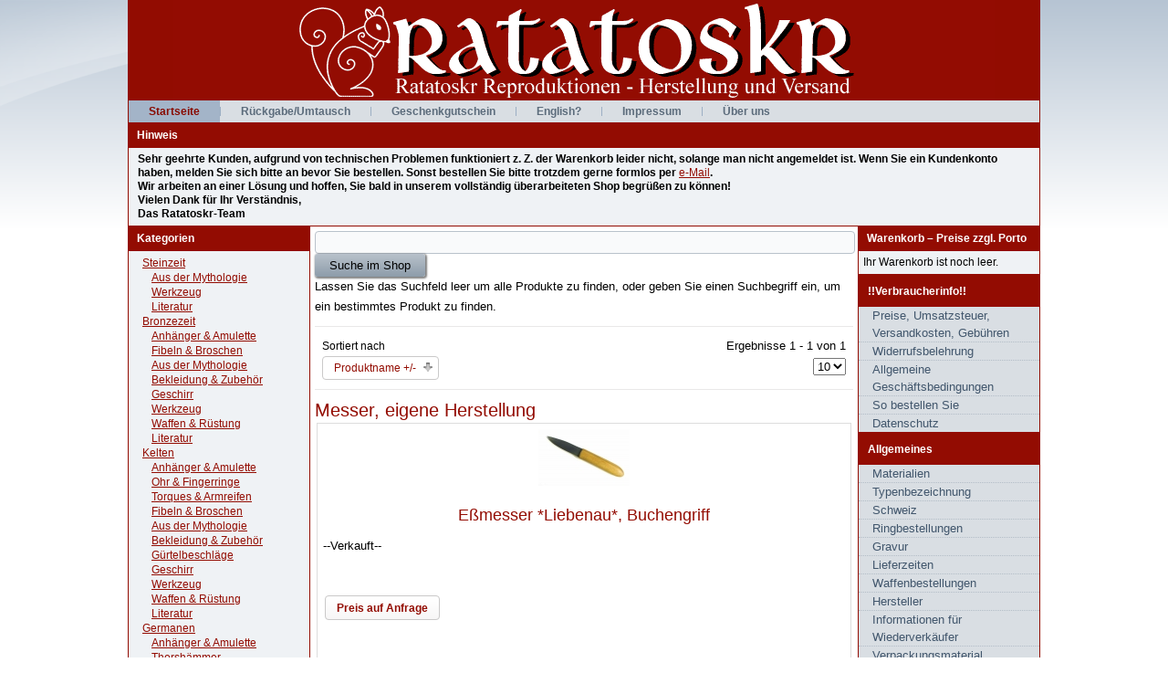

--- FILE ---
content_type: text/html; charset=utf-8
request_url: https://ratatoskr.eu/shop/index.php/139/messer-eigene-herstellung
body_size: 33361
content:
<!DOCTYPE html>
<html dir="ltr" lang="de-de">
<head>
    <base href="https://ratatoskr.eu/shop/index.php/139/messer-eigene-herstellung" />
	<meta http-equiv="content-type" content="text/html; charset=utf-8" />
	<meta name="title" content="Messer, eigene Herstellung" />
	<meta name="description" content="Messer, eigene Herstellung. Weiterlesen" />
	<meta name="generator" content="Joomla! - Open Source Content Management" />
	<title>Messer, eigene Herstellung</title>
	<link href="https://ratatoskr.eu/shop/index.php/139/messer-eigene-herstellung" rel="canonical" />
	<link href="/shop/components/com_virtuemart/assets/css/vm-ltr-common.css?vmver=e97aedb3" rel="stylesheet" type="text/css" />
	<link href="/shop/components/com_virtuemart/assets/css/vm-ltr-site.css?vmver=e97aedb3" rel="stylesheet" type="text/css" />
	<link href="/shop/components/com_virtuemart/assets/css/facebox.css?vmver=e97aedb3" rel="stylesheet" type="text/css" />
	<script type="application/json" class="joomla-script-options new">{"csrf.token":"edb8e6761f1b66b1d8636138f5fc9ed4","system.paths":{"root":"\/shop","base":"\/shop"},"system.keepalive":{"interval":3540000,"uri":"\/shop\/index.php\/component\/ajax\/?format=json"}}</script>
	<script src="/shop/media/jui/js/jquery.min.js?010bba08a75709932bc7acb07701bd76" type="text/javascript"></script>
	<script src="/shop/media/jui/js/jquery-noconflict.js?010bba08a75709932bc7acb07701bd76" type="text/javascript"></script>
	<script src="/shop/media/jui/js/jquery-migrate.min.js?010bba08a75709932bc7acb07701bd76" type="text/javascript"></script>
	<script src="//ajax.googleapis.com/ajax/libs/jqueryui/1.9.2/jquery-ui.min.js?vmver=1.9.2" type="text/javascript"></script>
	<script src="/shop/components/com_virtuemart/assets/js/jquery.ui.autocomplete.html.js" type="text/javascript"></script>
	<script src="/shop/components/com_virtuemart/assets/js/jquery.noconflict.js" async="async" type="text/javascript"></script>
	<script src="/shop/components/com_virtuemart/assets/js/vmsite.js?vmver=e97aedb3" type="text/javascript"></script>
	<script src="/shop/components/com_virtuemart/assets/js/vmprices.js?vmver=e97aedb3" type="text/javascript"></script>
	<script src="/shop/components/com_virtuemart/assets/js/dynupdate.js?vmver=e97aedb3" type="text/javascript"></script>
	<script src="/shop/components/com_virtuemart/assets/js/facebox.js" defer="defer" type="text/javascript"></script>
	<script src="/shop/media/system/js/mootools-core.js?010bba08a75709932bc7acb07701bd76" type="text/javascript"></script>
	<script src="/shop/media/system/js/core.js?010bba08a75709932bc7acb07701bd76" type="text/javascript"></script>
	<script src="/shop/media/system/js/mootools-more.js?010bba08a75709932bc7acb07701bd76" type="text/javascript"></script>
	<script src="/shop/modules/mod_virtuemart_cart/assets/js/update_cart.js?vmver=e97aedb3" type="text/javascript"></script>
	<!--[if lt IE 9]><script src="/shop/media/system/js/polyfill.event.js?010bba08a75709932bc7acb07701bd76" type="text/javascript"></script><![endif]-->
	<script src="/shop/media/system/js/keepalive.js?010bba08a75709932bc7acb07701bd76" type="text/javascript"></script>
	<script src="/shop/media/jui/js/bootstrap.min.js?010bba08a75709932bc7acb07701bd76" type="text/javascript"></script>
	<script type="text/javascript">
//<![CDATA[ 
if (typeof Virtuemart === "undefined"){
	var Virtuemart = {};}
var vmSiteurl = 'https://ratatoskr.eu/shop/' ;
Virtuemart.vmSiteurl = vmSiteurl;
var vmLang = '&lang=de';
Virtuemart.vmLang = vmLang; 
var vmLangTag = 'de';
Virtuemart.vmLangTag = vmLangTag;
var Itemid = '&Itemid=109';
Virtuemart.addtocart_popup = "0" ; 
var vmCartError = Virtuemart.vmCartError = "Beim Aktualisieren Ihres Warenkorbes ist ein Fehler aufgetreten.";
var vmCartText = '%2$s x %1$s wurde Ihrem Warenkorb hinzugefügt.' ;
usefancy = false; //]]>

	</script>

    <link rel="stylesheet" href="/shop/templates/system/css/system.css" />
    <link rel="stylesheet" href="/shop/templates/system/css/general.css" />

    <!-- Created by Artisteer v4.1.0.59688 -->
    
    
    <meta name="viewport" content="initial-scale = 1.0, maximum-scale = 1.0, user-scalable = no, width = device-width">

    <!--[if lt IE 9]><script src="http://html5shiv.googlecode.com/svn/trunk/html5.js"></script><![endif]-->
    <link rel="stylesheet" href="/shop/templates/ratatosk006/css/template.css" media="screen">
    <!--[if lte IE 7]><link rel="stylesheet" href="/shop/templates/ratatosk006/css/template.ie7.css" media="screen" /><![endif]-->
    <link rel="stylesheet" href="/shop/templates/ratatosk006/css/template.responsive.css" media="all">


    <script>if ('undefined' != typeof jQuery) document._artxJQueryBackup = jQuery;</script>
    <script src="/shop/templates/ratatosk006/jquery.js"></script>
    <script>jQuery.noConflict();</script>

    <script src="/shop/templates/ratatosk006/script.js"></script>
        <script>if (document._artxJQueryBackup) jQuery = document._artxJQueryBackup;</script>
    <script src="/shop/templates/ratatosk006/script.responsive.js"></script>
</head>
<body>

<div id="art-main">
    <div class="art-sheet clearfix">
<header class="art-header clearfix">

    <div class="art-shapes">



            </div>

                
                    
</header>
<nav class="art-nav clearfix">
    
<ul class="art-hmenu"><li class="item-109 current active"><a class=" active" href="/shop/index.php">Startseite</a></li><li class="item-133"><a href="/shop/index.php/rueckgabe-umtausch">Rückgabe/Umtausch</a></li><li class="item-134"><a href="/shop/index.php/gescheinkgutschein">Geschenkgutschein</a></li><li class="item-135"><a href="/shop/index.php/english">English?</a></li><li class="item-137"><a href="/shop/index.php/impressum">Impressum</a></li><li class="item-138"><a href="/shop/index.php/ueber-uns">Über uns</a></li></ul> 
    </nav>
<div class="art-content-layout"><div class="art-content-layout-row"><div class="art-layout-cell art-layout-sidebar-bg" style="width: 100%;"><div class="art-block clearfix"><div class="art-blockheader"><h3 class="t">Hinweis</h3></div><div class="art-blockcontent"><div class="custom"  >
	<p><strong>Sehr geehrte Kunden, aufgrund von technischen Problemen funktioniert z. Z. der Warenkorb leider nicht, solange man nicht angemeldet ist. Wenn Sie ein Kundenkonto haben, melden Sie sich bitte an bevor Sie bestellen. Sonst bestellen Sie bitte trotzdem gerne formlos per <a href="mailto:shopinfo@ratatoskr.de">e-Mail</a>.</strong><br /><strong>Wir arbeiten an einer Lösung und hoffen, Sie bald in unserem vollständig überarbeiteten Shop begrüßen zu können!</strong></p>
<p><strong>Vielen Dank für Ihr Verständnis,</strong><br /><strong>Das Ratatoskr-Team</strong></p></div></div></div></div></div></div><div class="art-layout-wrapper clearfix">
                <div class="art-content-layout">
                    <div class="art-content-layout-row">
                        <div class="art-layout-cell art-sidebar1 clearfix">
<div class="art-block clearfix"><div class="art-blockheader"><h3 class="t">Kategorien</h3></div><div class="art-blockcontent"><ul class="menu" >
	<li >
		<div>
			<a href="/shop/index.php/6/steinzeit" >Steinzeit</a>		</div>
				<ul class="menu">
						<li>
				<div ><a href="/shop/index.php/7/steinzeit/aus-der-mythologie" >Aus der Mythologie</a></div>
			</li>
						<li>
				<div ><a href="/shop/index.php/8/steinzeit/werkzeug" >Werkzeug</a></div>
			</li>
						<li>
				<div ><a href="/shop/index.php/9/steinzeit/literatur" >Literatur</a></div>
			</li>
					</ul>
			</li>
		<li >
		<div>
			<a href="/shop/index.php/10/bronzezeit" >Bronzezeit</a>		</div>
				<ul class="menu">
						<li>
				<div ><a href="/shop/index.php/11/bronzezeit/anhaenger-amulette" >Anhänger & Amulette</a></div>
			</li>
						<li>
				<div ><a href="/shop/index.php/12/bronzezeit/fibeln-broschen" >Fibeln & Broschen</a></div>
			</li>
						<li>
				<div ><a href="/shop/index.php/13/bronzezeit/aus-der-mythologie2013-02-03-21-07-04" >Aus der Mythologie</a></div>
			</li>
						<li>
				<div ><a href="/shop/index.php/14/bronzezeit/bekleidung-zubehoer" >Bekleidung & Zubehör</a></div>
			</li>
						<li>
				<div ><a href="/shop/index.php/15/bronzezeit/geschirr" >Geschirr</a></div>
			</li>
						<li>
				<div ><a href="/shop/index.php/16/bronzezeit/werkzeug2013-02-03-21-12-12" >Werkzeug</a></div>
			</li>
						<li>
				<div ><a href="/shop/index.php/17/bronzezeit/waffen-ruestung" >Waffen & Rüstung</a></div>
			</li>
						<li>
				<div ><a href="/shop/index.php/20/bronzezeit/literatur2013-02-03-21-16-06" >Literatur</a></div>
			</li>
					</ul>
			</li>
		<li class="active">
		<div>
			<a href="/shop/index.php/21/kelten" >Kelten</a>		</div>
				<ul class="menu">
						<li>
				<div ><a href="/shop/index.php/22/kelten/anhaenger-amulette2013-02-03-22-01-51" >Anhänger & Amulette</a></div>
			</li>
						<li>
				<div ><a href="/shop/index.php/23/kelten/ohr-fingerringe" >Ohr & Fingerringe</a></div>
			</li>
						<li>
				<div ><a href="/shop/index.php/24/kelten/torques-armreifen" >Torques & Armreifen</a></div>
			</li>
						<li>
				<div ><a href="/shop/index.php/25/kelten/fibeln-broschen2013-02-03-22-12-36" >Fibeln & Broschen</a></div>
			</li>
						<li>
				<div ><a href="/shop/index.php/26/kelten/aus-der-mythologie2013-02-03-22-13-16" >Aus der Mythologie</a></div>
			</li>
						<li>
				<div ><a href="/shop/index.php/27/kelten/bekleidung-zubehoer2013-02-03-22-16-09" >Bekleidung & Zubehör</a></div>
			</li>
						<li>
				<div ><a href="/shop/index.php/29/kelten/guertelbeschlaege" >Gürtelbeschläge</a></div>
			</li>
						<li>
				<div ><a href="/shop/index.php/30/kelten/geschirr2013-02-03-22-22-35" >Geschirr</a></div>
			</li>
						<li>
				<div ><a href="/shop/index.php/31/kelten/werkzeug2013-02-03-22-35-36" >Werkzeug</a></div>
			</li>
						<li>
				<div ><a href="/shop/index.php/32/kelten/waffen-ruestung2013-02-03-22-36-44" >Waffen & Rüstung</a></div>
			</li>
						<li>
				<div ><a href="/shop/index.php/33/kelten/literatur2013-02-03-22-37-31" >Literatur</a></div>
			</li>
					</ul>
			</li>
		<li >
		<div>
			<a href="/shop/index.php/34/germanen" >Germanen</a>		</div>
				<ul class="menu">
						<li>
				<div ><a href="/shop/index.php/35/germanen/anhaenger-amulette2013-02-03-22-39-36" >Anhänger & Amulette</a></div>
			</li>
						<li>
				<div ><a href="/shop/index.php/36/germanen/thorshaemmer" >Thorshämmer</a></div>
			</li>
						<li>
				<div ><a href="/shop/index.php/37/germanen/ohr-fingerringe2013-02-03-22-41-53" >Ohr & Fingerringe</a></div>
			</li>
						<li>
				<div ><a href="/shop/index.php/38/germanen/hals-armreifen" >Hals- & Armreifen</a></div>
			</li>
						<li>
				<div ><a href="/shop/index.php/39/germanen/fibeln-broschen2013-02-03-23-57-58" >Fibeln & Broschen</a></div>
			</li>
						<li>
				<div ><a href="/shop/index.php/40/germanen/aus-der-mythologie2013-02-03-23-58-46" >Aus der Mythologie</a></div>
			</li>
						<li>
				<div ><a href="/shop/index.php/41/germanen/bekleidung-zubehoer2013-02-04-00-00-02" >Bekleidung & Zubehör</a></div>
			</li>
						<li>
				<div ><a href="/shop/index.php/42/germanen/guertelbeschlaege2013-02-04-00-01-06" >Gürtelbeschläge</a></div>
			</li>
						<li>
				<div ><a href="/shop/index.php/43/germanen/geschirr2013-02-04-00-01-55" >Geschirr</a></div>
			</li>
						<li>
				<div ><a href="/shop/index.php/44/germanen/trinkhoerner-zubehoer" >Trinkhörner & Zubehör</a></div>
			</li>
						<li>
				<div ><a href="/shop/index.php/45/germanen/werkzeug2013-02-04-00-03-34" >Werkzeug</a></div>
			</li>
						<li>
				<div ><a href="/shop/index.php/46/germanen/waffen-ruestung2013-02-04-00-04-25" >Waffen & Rüstung</a></div>
			</li>
						<li>
				<div ><a href="/shop/index.php/57/germanen/literatur2013-02-04-00-15-35" >Literatur</a></div>
			</li>
					</ul>
			</li>
		<li >
		<div>
			<a href="/shop/index.php/58/griechen" >Griechen</a>		</div>
				<ul class="menu">
						<li>
				<div ><a href="/shop/index.php/59/griechen/fingerringe" >Fingerringe</a></div>
			</li>
						<li>
				<div ><a href="/shop/index.php/60/griechen/aus-der-mythologie2013-02-04-00-22-08" >Aus der Mythologie</a></div>
			</li>
						<li>
				<div ><a href="/shop/index.php/61/griechen/waffen-ruestung2013-02-04-00-23-25" >Waffen & Rüstung</a></div>
			</li>
					</ul>
			</li>
		<li >
		<div>
			<a href="/shop/index.php/64/roemer" >Römer</a>		</div>
				<ul class="menu">
						<li>
				<div ><a href="/shop/index.php/65/roemer/anhaenger-amulette2013-02-10-22-53-08" >Anhänger & Amulette</a></div>
			</li>
						<li>
				<div ><a href="/shop/index.php/66/roemer/ohr-fingerringe2013-02-10-22-53-57" >Ohr & Fingerringe</a></div>
			</li>
						<li>
				<div ><a href="/shop/index.php/67/roemer/fibeln-broschen2013-02-10-22-54-37" >Fibeln & Broschen</a></div>
			</li>
						<li>
				<div ><a href="/shop/index.php/68/roemer/aus-der-mythologie2013-02-10-22-55-13" >Aus der Mythologie</a></div>
			</li>
						<li>
				<div ><a href="/shop/index.php/69/roemer/bekleidung-zubehoer2013-02-10-22-56-18" >Bekleidung & Zubehör</a></div>
			</li>
						<li>
				<div ><a href="/shop/index.php/70/roemer/guertelbeschlaege2013-02-10-22-56-53" >Gürtelbeschläge</a></div>
			</li>
						<li>
				<div ><a href="/shop/index.php/71/roemer/geschirr2013-02-10-22-57-25" >Geschirr</a></div>
			</li>
						<li>
				<div ><a href="/shop/index.php/72/roemer/alltaegliches" >Alltägliches</a></div>
			</li>
						<li>
				<div ><a href="/shop/index.php/73/roemer/werkzeug2013-02-10-22-58-38" >Werkzeug</a></div>
			</li>
						<li>
				<div ><a href="/shop/index.php/74/roemer/waffen-ruestung2013-02-10-22-59-26" >Waffen & Rüstung</a></div>
			</li>
						<li>
				<div ><a href="/shop/index.php/79/roemer/literatur2013-02-10-23-04-37" >Literatur</a></div>
			</li>
					</ul>
			</li>
		<li >
		<div>
			<a href="/shop/index.php/83/wikinger" >Wikinger</a>		</div>
				<ul class="menu">
						<li>
				<div ><a href="/shop/index.php/84/wikinger/anhaenger-amulette2013-02-10-23-12-07" >Anhänger & Amulette</a></div>
			</li>
						<li>
				<div ><a href="/shop/index.php/85/wikinger/thorshaemmer2013-02-10-23-13-20" >Thorshämmer</a></div>
			</li>
						<li>
				<div ><a href="/shop/index.php/86/wikinger/ohr-fingerringe2013-02-10-23-13-59" >Ohr & Fingerringe</a></div>
			</li>
						<li>
				<div ><a href="/shop/index.php/87/wikinger/hals-armreifen2013-02-10-23-14-28" >Hals- & Armreifen</a></div>
			</li>
						<li>
				<div ><a href="/shop/index.php/88/wikinger/fibeln-broschen2013-02-10-23-14-57" >Fibeln & Broschen</a></div>
			</li>
						<li>
				<div ><a href="/shop/index.php/89/wikinger/aus-der-mythologie2013-02-10-23-15-30" >Aus der Mythologie</a></div>
			</li>
						<li>
				<div ><a href="/shop/index.php/90/wikinger/bekleidung-zubehoer2013-02-10-23-16-01" >Bekleidung & Zubehör</a></div>
			</li>
						<li>
				<div ><a href="/shop/index.php/91/wikinger/guertelbeschlaege2013-02-10-23-16-31" >Gürtelbeschläge</a></div>
			</li>
						<li>
				<div ><a href="/shop/index.php/92/wikinger/geschirr2013-02-10-23-18-16" >Geschirr</a></div>
			</li>
						<li>
				<div ><a href="/shop/index.php/93/wikinger/trinkhoerner-zubehoer2013-02-10-23-18-53" >Trinkhörner & Zubehör</a></div>
			</li>
						<li>
				<div ><a href="/shop/index.php/152/wikinger/alltaegliches2013-02-27-21-39-32_" >Alltägliches</a></div>
			</li>
						<li>
				<div ><a href="/shop/index.php/94/wikinger/werkzeug2013-02-10-23-19-27" >Werkzeug</a></div>
			</li>
						<li>
				<div ><a href="/shop/index.php/95/wikinger/waffen-ruestung2013-02-10-23-20-04" >Waffen & Rüstung</a></div>
			</li>
						<li>
				<div ><a href="/shop/index.php/96/wikinger/literatur2013-02-10-23-20-43" >Literatur</a></div>
			</li>
					</ul>
			</li>
		<li >
		<div>
			<a href="/shop/index.php/102/normannen" >Normannen</a>		</div>
				<ul class="menu">
						<li>
				<div ><a href="/shop/index.php/103/normannen/waffen-ruestung2013-02-10-23-28-42" >Waffen & Rüstung</a></div>
			</li>
					</ul>
			</li>
		<li >
		<div>
			<a href="/shop/index.php/124/aus-der-mythologie2013-02-10-23-54-42_" >Aus der Mythologie</a>		</div>
			</li>
		<li >
		<div>
			<a href="/shop/index.php/125/beutel-taschen-lederwaren" >Beutel, Taschen, Lederwaren</a>		</div>
			</li>
		<li >
		<div>
			<a href="/shop/index.php/126/bogen-pfeile-zubehoer" >Bogen, Pfeile & Zubehör</a>		</div>
			</li>
		<li >
		<div>
			<a href="/shop/index.php/108/japan" >Japan</a>		</div>
				<ul class="menu">
						<li>
				<div ><a href="/shop/index.php/109/japan/samurai" >Samurai</a></div>
			</li>
						<li>
				<div ><a href="/shop/index.php/111/japan/ninja" >Ninja</a></div>
			</li>
						<li>
				<div ><a href="/shop/index.php/113/japan/schwertstaender" >Schwertständer</a></div>
			</li>
						<li>
				<div ><a href="/shop/index.php/114/japan/waffenzubehoer" >Waffenzubehör</a></div>
			</li>
					</ul>
			</li>
		<li >
		<div>
			<a href="/shop/index.php/123/ratatoskr-spezial" >Ratatoskr Spezial</a>		</div>
			</li>
		<li >
		<div>
			<a href="/shop/index.php/116/aegypten" >Ägypten</a>		</div>
				<ul class="menu">
						<li>
				<div ><a href="/shop/index.php/117/aegypten/anhaenger-amulette2013-02-10-23-46-39" >Anhänger & Amulette</a></div>
			</li>
						<li>
				<div ><a href="/shop/index.php/118/aegypten/fibeln-broschen2013-02-10-23-47-13" >Fibeln & Broschen</a></div>
			</li>
						<li>
				<div ><a href="/shop/index.php/119/aegypten/skarabaeen" >Scarabs</a></div>
			</li>
						<li>
				<div ><a href="/shop/index.php/120/aegypten/aus-der-mythologie2013-02-10-23-49-07" >Aus der Mythologie</a></div>
			</li>
					</ul>
			</li>
		<li >
		<div>
			<a href="/shop/index.php/128/geschirr-trinkhoerner-oellampen-zubehoer" >Geschirr, Trinkhörner, Öllampen & Zubehör</a>		</div>
			</li>
		<li >
		<div>
			<a href="/shop/index.php/129/literatur2013-02-11-00-01-41_" >Literatur</a>		</div>
				<ul class="menu">
						<li>
				<div ><a href="/shop/index.php/130/literatur2013-02-11-00-01-41_/zeituebergreifend" >Zeitübergreifend</a></div>
			</li>
						<li>
				<div ><a href="/shop/index.php/131/literatur2013-02-11-00-01-41_/stein-und-bronzezeit" >Stein- und Bronzezeit</a></div>
			</li>
						<li>
				<div ><a href="/shop/index.php/132/literatur2013-02-11-00-01-41_/germanen2013-02-11-00-05-21" >Germanen</a></div>
			</li>
						<li>
				<div ><a href="/shop/index.php/133/literatur2013-02-11-00-01-41_/varusschlacht" >Varusschlacht</a></div>
			</li>
						<li>
				<div ><a href="/shop/index.php/134/literatur2013-02-11-00-01-41_/wikinger2013-02-11-00-06-39" >Wikinger</a></div>
			</li>
						<li>
				<div ><a href="/shop/index.php/136/literatur2013-02-11-00-01-41_/germanische-religion" >Germanische Religion</a></div>
			</li>
						<li>
				<div ><a href="/shop/index.php/137/literatur2013-02-11-00-01-41_/handwerk-alltag" >Handwerk & Alltag</a></div>
			</li>
						<li>
				<div ><a href="/shop/index.php/138/literatur2013-02-11-00-01-41_/kelten2013-02-11-00-09-37" >Kelten</a></div>
			</li>
					</ul>
			</li>
		<li >
		<div>
			<a href="/shop/index.php/139/messer-eigene-herstellung" >Messer, eigene Herstellung</a>		</div>
			</li>
		<li >
		<div>
			<a href="/shop/index.php/140/musik-instrumente" >Musik & Instrumente</a>		</div>
			</li>
		<li >
		<div>
			<a href="/shop/index.php/141/schmuck-zubehoer" >Schmuck & Zubehör</a>		</div>
				<ul class="menu">
						<li>
				<div ><a href="/shop/index.php/142/schmuck-zubehoer/anhaenger-amulette2013-02-11-00-13-57" >Anhänger & Amulette</a></div>
			</li>
						<li>
				<div ><a href="/shop/index.php/143/schmuck-zubehoer/ohrschmuck" >Ohrschmuck</a></div>
			</li>
						<li>
				<div ><a href="/shop/index.php/144/schmuck-zubehoer/fingerringe2013-02-11-00-14-44" >Fingerringe</a></div>
			</li>
						<li>
				<div ><a href="/shop/index.php/145/schmuck-zubehoer/hals-armschmuck" >Hals & Armschmuck</a></div>
			</li>
						<li>
				<div ><a href="/shop/index.php/146/schmuck-zubehoer/fibeln-broschen2013-02-11-00-15-16" >Fibeln & Broschen</a></div>
			</li>
						<li>
				<div ><a href="/shop/index.php/147/schmuck-zubehoer/lederbaender-ketten" >Lederbänder & Ketten</a></div>
			</li>
						<li>
				<div ><a href="/shop/index.php/148/schmuck-zubehoer/collection-kalevala" >Collection Kalevala</a></div>
			</li>
					</ul>
			</li>
		<li >
		<div>
			<a href="/shop/index.php/149/dies-das" >Dies & Das</a>		</div>
			</li>
	</ul></div></div><div class="art-block clearfix"><div class="art-blockheader"><h3 class="t">Suche</h3></div><div class="art-blockcontent"><!--BEGIN Search Box -->
<form action="/shop/index.php/results,1-100?search=true" method="get">
<div class="search">
	<input name="keyword" id="mod_virtuemart_search" maxlength="20" placeholder="Suche..." class="inputbox" type="text" size="20" /><input type="submit" value="los" class="button art-button" onclick="this.form.keyword.focus();" /></div>
		<input type="hidden" name="limitstart" value="0" />
		<input type="hidden" name="option" value="com_virtuemart" />
		<input type="hidden" name="view" value="category" />
		<input type="hidden" name="virtuemart_category_id" value="0"/>

	  </form>

<!-- End Search Box --></div></div><div class="art-block clearfix"><div class="art-blockheader"><h3 class="t">Mein Konto</h3></div><div class="art-blockcontent"><form action="https://ratatoskr.eu/shop/index.php" method="post" id="login-form" class="form-inline">
		<div class="userdata">
		<div id="form-login-username" class="control-group">
			<div class="controls">
									<div class="input-prepend">
						<span class="add-on">
							<span class="icon-user hasTooltip" title="Benutzername"></span>
							<label for="modlgn-username" class="element-invisible">Benutzername</label>
						</span>
						<input id="modlgn-username" type="text" name="username" class="input-small" tabindex="0" size="18" placeholder="Benutzername" />
					</div>
							</div>
		</div>
		<div id="form-login-password" class="control-group">
			<div class="controls">
									<div class="input-prepend">
						<span class="add-on">
							<span class="icon-lock hasTooltip" title="Passwort">
							</span>
								<label for="modlgn-passwd" class="element-invisible">Passwort							</label>
						</span>
						<input id="modlgn-passwd" type="password" name="password" class="input-small" tabindex="0" size="18" placeholder="Passwort" />
					</div>
							</div>
		</div>
						<div id="form-login-submit" class="control-group">
			<div class="controls">
				<button type="submit" tabindex="0" name="Submit" class="btn btn-primary login-button">Anmelden</button>
			</div>
		</div>
					<ul class="unstyled">
							<li>
					<a href="/shop/index.php/component/users/?view=registration&amp;Itemid=109">
					Registrieren <span class="icon-arrow-right"></span></a>
				</li>
							<li>
					<a href="/shop/index.php/component/users/?view=remind&amp;Itemid=109">
					Benutzername vergessen?</a>
				</li>
				<li>
					<a href="/shop/index.php/component/users/?view=reset&amp;Itemid=109">
					Passwort vergessen?</a>
				</li>
			</ul>
		<input type="hidden" name="option" value="com_users" />
		<input type="hidden" name="task" value="user.login" />
		<input type="hidden" name="return" value="aHR0cHM6Ly9yYXRhdG9za3IuZXUvc2hvcC9pbmRleC5waHAvMjIva2VsdGVuL2FuaGFlbmdlci1hbXVsZXR0ZTIwMTMtMDItMDMtMjItMDEtNTEvbmFjaCxwcm9kdWt0L3Jlc3VsdHMsNDEtNTA=" />
		<input type="hidden" name="7a2b19cc2bd8862a0aeaf95ca1709292" value="1" />	</div>
	</form></div></div><div class="art-block clearfix"><div class="art-blockcontent"><ul class="menu"><li class="item-156"><a href="/shop/index.php/konto-bearbeiten">Konto bearbeiten</a></li></ul></div></div>



                        </div>
                        <div class="art-layout-cell art-content clearfix">
<article class="art-post art-messages"><div class="art-postcontent clearfix"><div id="system-message-container">
	</div>
</div></article><article class="art-post"><div class="art-postcontent clearfix"><div class="category-view"> <div class="category_description">
	</div>
<div class="browse-view">

	<!--BEGIN Search Box -->
	<div class="virtuemart_search">
		<form action="/shop/index.php" method="get">
			
						<div class="vm-search-custom-search-input">
				<input name="keyword" class="inputbox" type="text" size="40" value=""/>
				<input type="submit" value="Suche im Shop" class="button art-button" onclick="this.form.keyword.focus();" />
								<span class="vm-search-descr"> Lassen Sie das Suchfeld leer um alle Produkte zu finden, oder geben Sie einen Suchbegriff ein, um ein bestimmtes Produkt zu finden.</span>
			</div>

			<!-- input type="hidden" name="showsearch" value="true"/ -->
			<input type="hidden" name="view" value="category"/>
			<input type="hidden" name="option" value="com_virtuemart"/>
			<input type="hidden" name="virtuemart_category_id" value="139"/>
			<input type="hidden" name="Itemid" value="109"/>
		</form>
	</div>
	<!-- End Search Box -->

<div class="orderby-displaynumber">
	<div class="floatleft vm-order-list">
		<div class="orderlistcontainer"><div class="title">Sortiert nach</div><div class="activeOrder"><a title=" +/-" href="/shop/index.php/139/messer-eigene-herstellung?keyword=">Produktname  +/-</a></div><div class="orderlist"><div><a title="Produkt Artikelnummer" href="/shop/index.php/139/messer-eigene-herstellung/nach,artikelnummer?keyword=">Produkt Artikelnummer</a></div></div></div>			</div>
	<div class="vm-pagination vm-pagination-top">
				<span class="vm-page-counter"></span>
	</div>
	<div class="floatright display-number">
Ergebnisse 1 - 1 von 1<br/><select id="limit" name="limit" class="inputbox" size="1" onchange="window.top.location.href=this.options[this.selectedIndex].value">
	<option value="/shop/index.php/139/messer-eigene-herstellung/results,1-5">5</option>
	<option value="/shop/index.php/139/messer-eigene-herstellung" selected="selected">10</option>
	<option value="/shop/index.php/139/messer-eigene-herstellung/results,1-20">20</option>
	<option value="/shop/index.php/139/messer-eigene-herstellung/results,1-50">50</option>
</select>
</div>

	<div class="clear"></div>
</div> <!-- end of orderby-displaynumber -->

<h1>Messer, eigene Herstellung</h1>

		<div class="row">
			<div class="product vm-col vm-col-1 ">
		<div class="spacer product-container" data-vm="product-container">
			<div class="vm-product-media-container">

					<a title="Eßmesser *Liebenau*, Buchengriff" href="/shop/index.php/424/139/messer-eigene-herstellung/mittlerer-loeffel-horn-423-detail">
						<img  class="browseProductImage"  src="/shop/images/stories/virtuemart/product/resized/224504ga_100x100.jpg"  alt="224504ga"  />					</a>

			</div>

			<div class="vm-product-rating-container">
							</div>


				<div class="vm-product-descr-container-1">
					<h2><a href="/shop/index.php/424/139/messer-eigene-herstellung/mittlerer-loeffel-horn-423-detail" >Eßmesser *Liebenau*, Buchengriff</a></h2>
										<p class="product_s_desc">
						--Verkauft--											</p>
							</div>


						<div class="vm3pr-0"> <div class="product-price" id="productPrice424" data-vm="product-prices">
			<a class="ask-a-question bold" href="/shop/index.php/424/139/messer-eigene-herstellung/mittlerer-loeffel-horn-423-detail/stellen_Sie_eine_frage?tmpl=component" rel="nofollow" >Preis auf Anfrage</a>
		</div>				<div class="clear"></div>
			</div>
						<div class="vm3pr-0"> 	<div class="addtocart-area">
		<form method="post" class="product js-recalculate" action="/shop/index.php" autocomplete="off" >
			<div class="vm-customfields-wrap">
							</div>			
				  <div class="addtocart-bar">
	
    </div>			<input type="hidden" name="option" value="com_virtuemart"/>
			<input type="hidden" name="view" value="cart"/>
			<input type="hidden" name="virtuemart_product_id[]" value="424"/>
			<input type="hidden" name="pname" value="Eßmesser *Liebenau*, Buchengriff"/>
			<input type="hidden" name="pid" value="424"/>
			<input type="hidden" name="Itemid" value="109"/>		</form>

	</div>

			</div>

			<div class="vm-details-button">
				<a href="/shop/index.php/424/139/messer-eigene-herstellung/mittlerer-loeffel-horn-423-detail" title="Eßmesser *Liebenau*, Buchengriff" class="product-details">Details</a>			</div>
				</div>
	</div>

	    <div class="clear"></div>
  </div>
      		<div class="vm-pagination vm-pagination-bottom"><span class="vm-page-counter"></span></div>
	</div>

</div>

<!-- end browse-view -->
<script   id="ready.vmprices-js" type="text/javascript" >//<![CDATA[ 
jQuery(document).ready(function($) {

		Virtuemart.product($("form.product"));
}); //]]>
</script><script   id="updDynamicListeners-js" type="text/javascript" >//<![CDATA[ 
jQuery(document).ready(function() { // GALT: Start listening for dynamic content update.
	// If template is aware of dynamic update and provided a variable let's
	// set-up the event listeners.
	if (typeof Virtuemart.containerSelector === 'undefined') { Virtuemart.containerSelector = '.category-view'; }
	if (typeof Virtuemart.container === 'undefined') { Virtuemart.container = jQuery(Virtuemart.containerSelector); }
	if (Virtuemart.container){
		Virtuemart.updateDynamicUpdateListeners();
	}
	
}); //]]>
</script><script   id="vm-hover-js" type="text/javascript" >//<![CDATA[ 
jQuery(document).ready(function ($) {
	$('.orderlistcontainer').hover(
		function() { $(this).find('.orderlist').stop().show()},
		function() { $(this).find('.orderlist').stop().hide()}
	)
}); //]]>
</script><script   id="sendFormChange-js" type="text/javascript" >//<![CDATA[ 
jQuery(document).ready(function($) {
$(".changeSendForm")
	.off("change",Virtuemart.sendCurrForm)
    .on("change",Virtuemart.sendCurrForm);
}) //]]>
</script><script   id="popups-js" type="text/javascript" >//<![CDATA[ 
jQuery(document).ready(function($) {
		
    		$('a.ask-a-question, a.printModal, a.recommened-to-friend, a.manuModal').click(function(event){
		      event.preventDefault();
		      $.facebox({
		        ajax: $(this).attr('href'),
		        rev: 'iframe|550|550'
		        });
		      });
    		
	}); //]]>
</script></div></article>


                        </div>
                        <div class="art-layout-cell art-sidebar2 clearfix">
<div class="art-block clearfix"><div class="art-blockheader"><h3 class="t">Warenkorb – Preise zzgl. Porto</h3></div><div class="art-blockcontent"><!-- Virtuemart 2 Ajax Card -->
<div class="vmCartModule " id="vmCartModule">
	<div class="hiddencontainer" style=" display: none; ">
		<div class="vmcontainer">
			<div class="product_row">
				<span class="quantity"></span>&nbsp;x&nbsp;<span class="product_name"></span>

							<div class="subtotal_with_tax" style="float: right;"></div>
						<div class="customProductData"></div><br>
			</div>
		</div>
	</div>
	<div class="vm_cart_products">
		<div class="vmcontainer">

				</div>
	</div>

	<div class="total" style="float: right;">
			</div>

<div class="total_products">Ihr Warenkorb ist noch leer.</div>
<div class="show_cart">
	</div>
<div style="clear:both;"></div>
<div class="payments-signin-button" ></div><noscript>
bitte warten</noscript>
</div></div></div><div class="art-vmenublock clearfix"><div class="art-vmenublockheader"><h3 class="t">!!Verbraucherinfo!!</h3></div><div class="art-vmenublockcontent"><ul class="art-vmenu"><li class="item-126"><a href="/shop/index.php/preise-umsatzsteuer-und-versandkosten2">Preise, Umsatzsteuer, Versandkosten, Gebühren</a></li><li class="item-129"><a href="/shop/index.php/einzelheiten-zum-widerrufsrecht">Widerrufsbelehrung</a></li><li class="item-127"><a href="/shop/index.php/allgemeine-geschaeftsbedingungen2">Allgemeine Geschäftsbedingungen</a></li><li class="item-128"><a href="/shop/index.php/so-bestellen-sie">So bestellen Sie</a></li><li class="item-168"><a href="/shop/index.php/datenschutz">Datenschutz</a></li></ul></div></div><div class="art-vmenublock clearfix"><div class="art-vmenublockheader"><h3 class="t">Allgemeines</h3></div><div class="art-vmenublockcontent"><ul class="art-vmenu"><li class="item-110"><a href="/shop/index.php/materialien2">Materialien </a></li><li class="item-114"><a href="/shop/index.php/typenbezeichnung">Typenbezeichnung</a></li><li class="item-115"><a href="/shop/index.php/schweiz">Schweiz</a></li><li class="item-116"><a href="/shop/index.php/ringbestellungen">Ringbestellungen</a></li><li class="item-117"><a href="/shop/index.php/gravur">Gravur</a></li><li class="item-118"><a href="/shop/index.php/lieferzeiten">Lieferzeiten</a></li><li class="item-119"><a href="/shop/index.php/waffenbestellungen">Waffenbestellungen</a></li><li class="item-120"><a href="/shop/index.php/hersteller-2">Hersteller</a></li><li class="item-121"><a href="/shop/index.php/informationen-fuer-wiederverkaeufer">Informationen für Wiederverkäufer</a></li><li class="item-122"><a href="/shop/index.php/zur-ruecknahme-von-verpackungsmaterial">Verpackungsmaterial</a></li><li class="item-123"><a href="/shop/index.php/links">LINKS</a></li></ul></div></div>

                        </div>
                    </div>
                </div>
            </div>

<footer class="art-footer clearfix">
    <!-- begin nostyle -->
<div class="art-nostyle">
<!-- begin nostyle content -->


<div class="custom"  >
	<p>Copyright © 2018 Ratatoskr</p></div>
<!-- end nostyle content -->
</div>
<!-- end nostyle -->
</footer>

    </div>
</div>



</body>
</html>

--- FILE ---
content_type: text/javascript
request_url: https://ratatoskr.eu/shop/components/com_virtuemart/assets/js/vmprices.js?vmver=e97aedb3
body_size: 9448
content:
if (typeof Virtuemart === "undefined")
	var Virtuemart = {};

Virtuemart.stopSendtocart = false;

Virtuemart.setproducttype = function(form, id) {
	form.view = null;
	var datas = form.serialize();

	var runs = 0,
		maxruns = 20;
	var container = form.closest('[data-vm="product-container"]');

	if (container.length == 0) {
		container = form;
		while (!container.hasClass('product-container') && !container.hasClass('productdetails') && !container.hasClass('vm-product-details-container') && runs <= maxruns) {
			container = container.parent();
			runs++;
		}
		if (runs > maxruns) {
			//console.log('setproducttype: Could not find parent container product-container nor product-field-display');
			return false;
		}
	}


	var prices = container.find('[data-vm="product-prices"],.product-price');
	if (0 == prices.length) {
		prices = jQuery("#productPrice" + id);
	}
	datas = datas.replace("&view=cart", "");

	prices.fadeTo("fast", 0.75);
	jQuery.ajax({
		type: "POST",
		cache: false,
		dataType: "json",
		url: Virtuemart.vmSiteurl + "index.php?option=com_virtuemart&view=productdetails&task=recalculate&format=json&nosef=1" + Virtuemart.vmLang,
		data: datas
	}).done(
		function(data, textStatus) {
			prices.fadeTo("fast", 1);
			// Remove previous messages generated by this AJAX call:
			jQuery("#system-message-container #system-message div.vmprices-message").remove();
			// refresh price
			for (var key in data) {
				var value = data[key];
				// console.log('my datas',key,value);
				if (key == 'messages') {
					// Extract the messages from the returned string, add the vmprices-message class (so the next ajax call
					// can remove them again) and then move the messages to the original message container.
					// Things are complicated by the fact that no #system-message element exists if no messages were printed so far
					var newmessages = jQuery(data[key]).find("div.alert").addClass("vmprices-message");
					if (!jQuery("#system-message-container #system-message").length && newmessages.length) {
						jQuery("#system-message-container").append("<div id='system-message'></div>");
					}
					newmessages.appendTo("#system-message-container #system-message");
				} else { // prices
					if (value != 0) prices.find("span.Price" + key).show().html(value);
					else prices.find(".Price" + key).html(0).hide();
				}
			}
		}
	);

	return false; // prevent reload
}

Virtuemart.productUpdate = function() {
	// This Event Gets Fired As Soon As The New Product
	// Was Added To The Cart
	// This Way Third Party Developer Can Include Their Own
	// Add To Cart Module And Listen To The Event: "updateVirtueMartCartModule"
	jQuery('body').trigger('updateVirtueMartCartModule');
}

Virtuemart.eventsetproducttype = function(event) {
	Virtuemart.setproducttype(event.data.cart, event.data.virtuemart_product_id);
}

Virtuemart.sendtocart = function(form) {
	if (Virtuemart.addtocart_popup == 1) {
		Virtuemart.cartEffect(form);
	} else {
		form.append('<input type="hidden" name="task" value="add" />');
		form.submit();
	}
}

Virtuemart.cartEffect = function(form) {

	var dat = form.serialize();

	if (usefancy) {
		jQuery.fancybox.showActivity();
	}

	jQuery.ajax({
		type: "POST",
		cache: false,
		dataType: "json",
		timeout: "20000",
		url: Virtuemart.vmSiteurl + "index.php?option=com_virtuemart&nosef=1&view=cart&task=addJS&format=json" + Virtuemart.vmLang + window.Itemid,
		data: dat
	}).done(

		function(datas, textStatus) {

			if (datas.stat == 1) {
				var txt = datas.msg;
			} else if (datas.stat == 2) {
				var txt = datas.msg;
			} else {
				var txt = "<H4>" + Virtuemart.vmCartError + "</H4>" + datas.msg;
			}
			if (usefancy) {
				jQuery.fancybox({
					"titlePosition": "inside",
					"transitionIn": "fade",
					"transitionOut": "fade",
					"changeFade": "fast",
					"type": "html",
					"autoCenter": true,
					"closeBtn": false,
					"closeClick": false,
					"content": txt/*,
					"autodimension"	: true,
					"onComplete"	: function () {
						setTimeout(function(){
							jQuery.fancybox.close();
							}, 500);
					}*/
				});
			} else {
				jQuery.facebox(txt, 'my-groovy-style');
			}

			jQuery('body').trigger('updateVirtueMartCartModule');
		});

};

Virtuemart.dataFB = (function(dom, name) {
	var t;
	if (dom.is("[data-" + name + "]")) {
		t = parseInt(dom.attr("data-" + name));
	} else {
		t = parseInt(dom.attr(name));
	}
	return t;
});


Virtuemart.incrQuantity = (function(event) {

	var rParent = jQuery(this).closest("td, .addtocart-bar, form");

	var quantity = rParent.find('input[name^="quantity["]');
	var virtuemart_product_id = rParent.find('input[name="virtuemart_product_id[]"]').val();
	var Ste = Virtuemart.dataFB(quantity, "step");

	if (isNaN(Ste)) Ste = 1;
	var Qtt = parseInt(quantity.val());
	if (!isNaN(Qtt)) {
		quantity.val(Qtt + Ste);
		maxQtt = Virtuemart.dataFB(quantity, "max");
		if (!isNaN(maxQtt) && quantity.val() > maxQtt) {
			quantity.val(maxQtt);
		}
		if (!isNaN(virtuemart_product_id)) {
			Virtuemart.setproducttype(event.data.cart, virtuemart_product_id);
		} else {
			Virtuemart.updFormS();
		}

	}
});

Virtuemart.decrQuantity = (function(event) {

	var rParent = jQuery(this).closest("td, .addtocart-bar, form");
	var quantity = rParent.find('input[name^="quantity["]');
	var virtuemart_product_id = rParent.find('input[name="virtuemart_product_id[]"]').val();
	var Ste = Virtuemart.dataFB(quantity, "step");
	if (isNaN(Ste)) Ste = 1;
	var minQtt = Virtuemart.dataFB(quantity, "init");
	if (isNaN(minQtt)) minQtt = 1;
	var Qtt = parseInt(quantity.val());

	if (!isNaN(Qtt) && Qtt > Ste) {
		quantity.val(Qtt - Ste);
		if (!isNaN(minQtt) && quantity.val() < minQtt) {
			quantity.val(minQtt);
		}
	} else quantity.val(minQtt);
	if (!isNaN(virtuemart_product_id)) {
		Virtuemart.setproducttype(event.data.cart, virtuemart_product_id);
	} else {
		Virtuemart.updFormS();
	}

});

Virtuemart.addtocart = function(e) {

	var targ;
	if (!e) e = window.event;
	e.preventDefault();

	if (!Virtuemart.quantityErrorAlert(e)) {
		return false;
	}

	if (e.hasOwnProperty('stopSendtocart') && e.stopSendtocart == true) {
		return false;
	}
	if (e.target) targ = e.target;
	else if (e.srcElement) targ = e.srcElement;
	if (targ.nodeType == 3) // defeat Safari bug
		targ = targ.parentNode;

	//if (jQuery(targ).prop("type") == "submit" ||  jQuery(targ).prop("type") == "image" ) {
	Virtuemart.sendtocart(e.data.cart);
	return false;
	//}
};

Virtuemart.quantityErrorAlert = function(e) {
	var me = jQuery(this);
	e.preventDefault();
	if (me.is('input')) {
		var step = Virtuemart.dataFB(me, "step");
		return Virtuemart.checkQuantity(this, step, me.attr("data-errStr"));
	}
	return true;
};

Virtuemart.product = (function(carts) {
	carts.each(function() {
		var cart = jQuery(this),

			quantityInput = cart.find('input[name="quantity[]"]'),
			plus = cart.find('.quantity-plus'),
			minus = cart.find('.quantity-minus'),
			select = cart.find('select:not(.no-vm-bind)'),
			radio = cart.find('input:radio:not(.no-vm-bind)'),
			virtuemart_product_id = cart.find('input[name="virtuemart_product_id[]"]').val(),
			quantity = cart.find('.quantity-input');
		var Ste = Virtuemart.dataFB(quantity, "step");
		//Fallback for layouts lower than 2.0.18b
		if (isNaN(Ste)) {
			Ste = 1;
		}
		this.action = "#";

		plus
			.off('click', Virtuemart.incrQuantity)
			.on('click', {
				cart: cart
			}, Virtuemart.incrQuantity);

		minus
			.off('click', Virtuemart.decrQuantity)
			.on('click', {
				cart: cart
			}, Virtuemart.decrQuantity);

		select
			.off('change', Virtuemart.eventsetproducttype)
			.on('change', {
				cart: cart,
				virtuemart_product_id: virtuemart_product_id
			}, Virtuemart.eventsetproducttype);

		radio
			.off('change', Virtuemart.eventsetproducttype)
			.on('change', {
				cart: cart,
				virtuemart_product_id: virtuemart_product_id
			}, Virtuemart.eventsetproducttype);

		quantity
			.off('click blur submit', Virtuemart.quantityErrorAlert)
			.on('click blur submit', Virtuemart.quantityErrorAlert)
			.off('keyup', Virtuemart.eventsetproducttype)
			.on('keyup', {
				cart: cart,
				virtuemart_product_id: virtuemart_product_id
			}, Virtuemart.eventsetproducttype);


		var addtocart = cart.find('button[name="addtocart"], input[name="addtocart"], a[name="addtocart"]');

		addtocart
			.off('click submit', Virtuemart.addtocart)
			.on('click submit', {
				cart: cart
			}, Virtuemart.addtocart);

	});
});

Virtuemart.checkQuantity = function(obj, step, myStr) {
	// use the modulus operator "%" to see if there is a remainder
	var remainder = obj.value % step,
		quantity = obj.value;

	if (remainder != 0) {
		//myStr = "'.vmText::_ ('COM_VIRTUEMART_WRONG_AMOUNT_ADDED').'";
		if (!isNaN(myStr)) alert(myStr.replace("%s", step));
		if (quantity != remainder && quantity > remainder) {
			obj.value = quantity - remainder;
		} else {
			obj.value = step;
		}
		return false;
	}
	return true;
}

jQuery.noConflict();
/*jQuery(document).ready(function($) {
	Virtuemart.product(jQuery("form.product"));

	/*$("form.js-recalculate").each(function(){
		if ($(this).find(".product-fields").length && !$(this).find(".no-vm-bind").length) {
			var id= $(this).find('input[name="virtuemart_product_id[]"]').val();
			Virtuemart.setproducttype($(this),id);

		}
	});*/
//});